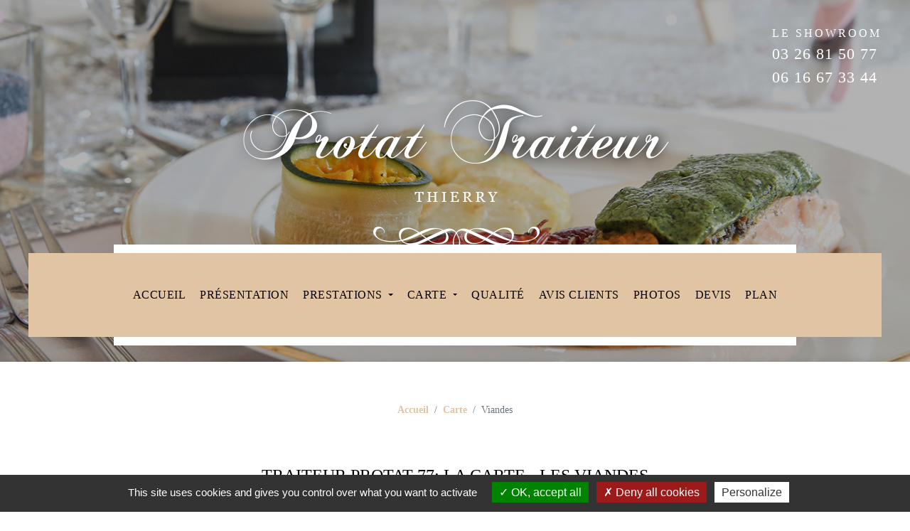

--- FILE ---
content_type: text/html; charset=UTF-8
request_url: https://www.traiteur-protat.fr/viande-marne-51-10-aube
body_size: 4183
content:
<!DOCTYPE html>
<html lang="fr">
<head>
	<title>Les viandes 51 : Protat</title>
	<meta name="description" content="Protat traiteur charcutier Marne : Buffet mariage Esternay. Buffet mariage Sézanne. Buffet mariage Fère Champenoise. Buffet mariage Marne. Buffet mariage 51. Buffet mariage Seine-et-Marne. Buffet mariage Provins. Buffet mariage 77. Buffet mariage Aube. Buffet mariage 10.">
	<meta name="robots" content="all">
	<link rel="canonical" href="https://www.traiteur-protat.fr/viande-marne-51-10-aube.php">
	<meta charset="utf-8">
<meta name="viewport" content="width=device-width, initial-scale=1">

<link href="//maxcdn.bootstrapcdn.com/bootstrap/4.1.1/css/bootstrap.min.css" rel="stylesheet" id="bootstrap-css">
<link rel="stylesheet" href="assets/css/animate.css">
<link rel='stylesheet' href='assets/css/slick.min.css'>
<link rel='stylesheet' href='assets/css/slick-theme.min.css'>
<link rel="stylesheet" href="assets/css/style.css">

<script src="//cdnjs.cloudflare.com/ajax/libs/jquery/3.2.1/jquery.min.js"></script>
<script src="//maxcdn.bootstrapcdn.com/bootstrap/4.1.1/js/bootstrap.min.js"></script>
<script src="assets/js/slick.min.js"></script>
<script src="assets/js/wow.js"></script>
<script src="assets/js/main.js"></script>

<link rel="apple-touch-icon" sizes="57x57" href="assets/images/favicon/apple-icon-57x57.png">
<link rel="apple-touch-icon" sizes="60x60" href="assets/images/favicon/apple-icon-60x60.png">
<link rel="apple-touch-icon" sizes="72x72" href="assets/images/favicon/apple-icon-72x72.png">
<link rel="apple-touch-icon" sizes="76x76" href="assets/images/favicon/apple-icon-76x76.png">
<link rel="apple-touch-icon" sizes="114x114" href="assets/images/favicon/apple-icon-114x114.png">
<link rel="apple-touch-icon" sizes="120x120" href="assets/images/favicon/apple-icon-120x120.png">
<link rel="apple-touch-icon" sizes="144x144" href="assets/images/favicon/apple-icon-144x144.png">
<link rel="apple-touch-icon" sizes="152x152" href="assets/images/favicon/apple-icon-152x152.png">
<link rel="apple-touch-icon" sizes="180x180" href="assets/images/favicon/apple-icon-180x180.png">
<link rel="icon" type="image/png" sizes="192x192" href="assets/images/favicon/android-icon-192x192.png">
<link rel="icon" type="image/png" sizes="32x32" href="assets/images/favicon/favicon-32x32.png">
<link rel="icon" type="image/png" sizes="96x96" href="assets/images/favicon/favicon-96x96.png">
<link rel="icon" type="image/png" sizes="16x16" href="assets/images/favicon/favicon-16x16.png">
<link rel="manifest" href="assets/images/favicon/manifest.json">
<meta name="msapplication-TileColor" content="#FFFFFF">
<meta name="msapplication-TileImage" content="assets/images/favicon/ms-icon-144x144.png">
<meta name="theme-color" content="#FFFFFF">

<link rel="stylesheet" href="https://use.fontawesome.com/releases/v5.8.2/css/all.css" integrity="sha384-oS3vJWv+0UjzBfQzYUhtDYW+Pj2yciDJxpsK1OYPAYjqT085Qq/1cq5FLXAZQ7Ay" crossorigin="anonymous">

<link href="moduls/tarteaucitron/css/tarteaucitron.css" rel="stylesheet">
<script type="text/javascript" src="moduls/tarteaucitron/tarteaucitron.js"></script>
<script type="text/javascript">
	tarteaucitron.init({
		"privacyUrl": "", /* Privacy policy url */
		"hashtag": "#tarteaucitron", /* Open the panel with this hashtag */
		"cookieName": "tarteaucitron", /* Cookie name */    
		"orientation": "bottom", /* Banner position (top - bottom) */       
		"groupServices": false, /* Group services by category */                           
		"showAlertSmall": false, /* Show the small banner on bottom right */
		"cookieslist": false, /* Show the cookie list */                           
		"closePopup": false, /* Show a close X on the banner */
		"showIcon": false, /* Show cookie icon to manage cookies */
          //"iconSrc": "", /* Optionnal: URL or base64 encoded image */
          "iconPosition": "BottomRight", /* BottomRight, BottomLeft, TopRight and TopLeft */
          "adblocker": false, /* Show a Warning if an adblocker is detected */                           
          "DenyAllCta" : true, /* Show the deny all button */
          "AcceptAllCta" : true, /* Show the accept all button when highPrivacy on */
          "highPrivacy": true, /* HIGHLY RECOMMANDED Disable auto consent */                           
          "handleBrowserDNTRequest": false, /* If Do Not Track == 1, disallow all */
          "removeCredit": false, /* Remove credit link */
          "moreInfoLink": true, /* Show more info link */
          "useExternalCss": false, /* If false, the tarteaucitron.css file will be loaded */
          "useExternalJs": false, /* If false, the tarteaucitron.js file will be loaded */
    	  //"cookieDomain": ".my-multisite-domaine.fr", /* Shared cookie for multisite */                          
    	  "readmoreLink": "", /* Change the default readmore link */
    	  "mandatory": true, /* Show a message about mandatory cookies */
    	});
    </script>

    
  <link rel="stylesheet" href="moduls/popup/css/style.css">
  <style>
    #axo-popup .close-btn span.cross:before,#axo-popup .close-btn span.cross:after {
      background-color: #bc2601;
    }
  </style>
  	<style>
		#content .col-lg-6>*:first-child{
			margin-top: 0;
		}

		#content .col-lg-6>*:last-child{
			margin-bottom: 0;
		}
	</style>
</head>
<body class="page">
	<div class="top">
    <div>

    </div>
    <div class="right-top">
        <p>le Showroom</p>
        <a class="phone" href="tel:03 26 81 50 77">03 26 81 50 77</a>
        <a class="phone" href="tel:06 16 67 33 44">06 16 67 33 44</a>



    </div>
</div>
<section class="header ">
    <div class="flot-header">
        <div>
            <div class="logo">
                <a href="https://www.traiteur-protat.fr/"><img src="assets/images/logo.png" alt="LOGO Protat Traiteur"></a>

            </div>

        </div>


    </div>

    <div class="banner">
        <img src="assets/images/back.jpg" alt="Protat Traiteur">
    </div>


    <div class="menubox">
    <div class="inner-menubox">
        <div class="navbar navbar-expand-lg  navbar-light" role="navigation">

            <button class="navbar-toggler" type="button" data-toggle="collapse" data-target="#navbarCollapse" aria-controls="navbarCollapse" aria-expanded="false" aria-label="Toggle navigation">
    <span class="navbar-toggler-icon"></span>
  </button>

            <div class="collapse navbar-collapse" id="navbarCollapse">
                <ul class="navbar-nav mr-auto">
                    <li class="nav-item">
                        <a class="nav-link " href="https://www.traiteur-protat.fr/">Accueil</a>
                    </li>
                    <li class="nav-item">
                        <a class="nav-link " href="traiteur-esternay-montmirail-marne-02-51.php">Présentation</a>
                    </li>


                    <li class="nav-item dropdown">
                        <a class="nav-link dropdown-toggle" href="#" id="navbarDropdownMenuLink" data-toggle="dropdown" aria-haspopup="true" aria-expanded="false">
                            Prestations
                                                </a>
                        <ul class="dropdown-menu" aria-labelledby="navbarDropdownMenuLink">
                            <li class="nav-item"><a href="traiteur-charcutier-aisne-marne-51-02.php" class=" nav-link">Repas - Banquet</a></li>
                            <li class="nav-item"><a href="buffet-traiteur-marne-51.php" class="nav-link">Buffets</a></li>
                            <li class="nav-item"><a href="organisation-cocktail-marne-51-10-aube.php" class="nav-link">Cocktails</a></li>
                            <li class="nav-item"><a href="livrer-plateau-repas-marne-51.php" class="nav-link">Plateau-repas</a></li>


                        </ul>
                    </li>
                    <li class="nav-item dropdown">
                        <a class="nav-link dropdown-toggle" href="#" id="navbarDropdownMenuLink1" data-toggle="dropdown" aria-haspopup="true" aria-expanded="false">
                            Carte
                                                </a>
                        <ul class="dropdown-menu" aria-labelledby="navbarDropdownMenuLink1">
                            <li class="nav-item"><a href="entrees-marne-51-10-aube.php" class=" nav-link">Entrées</a></li>
                            <li class="nav-item"><a href="poissons-marne-51-10-aube.php" class="nav-link">Poissons</a></li>
                            <li class="nav-item"><a href="viande-marne-51-10-aube.php" class="nav-link">Viandes</a></li>


                        </ul>
                    </li>

                    <li class="nav-item"><a class="nav-link" href="traiteur-cocktail-seine-et-marne-77.php">Qualité</a></li>

                    <li class="nav-item"><a class="nav-link" href="livre-or.php">Avis clients</a></li>

                    <li class="nav-item"><a class="nav-link" href="photos-seine-et-marne-77.php">Photos</a></li>
                    <li class="nav-item"><a class="nav-link" href="traiteur-reception-mariage-boucherie-51.php">Devis</a></li>
                    <li class="nav-item"><a class="nav-link" href="plan-et-zone-d-interventions-marne-51.php">Plan</a></li>


                </ul>






            </div>

        </div>




    </div>
</div></section>	<div id="content">
		<div class="container">
			<nav aria-label="breadcrumb">
				<ol class="breadcrumb">
					<li class="breadcrumb-item"><a href="https://www.traiteur-protat.fr/">Accueil</a></li>
					<li class="breadcrumb-item"><a href="#">Carte</a></li>
					<li class="breadcrumb-item active" aria-current="page">Viandes</li>
				</ol>
			</nav>

			<h1>TRAITEUR PROTAT 77: LA CARTE - LES VIANDES</h1>

			<div class="row">
				<div class="col-lg-6">
					<div class="bloc-txt">
						<h2 class="text-center">Nos Viandes Chaudes :</h2>
						
						<ul class="text-center">
							<li>Filet de Boeuf sauce Périgueux </li>
							<li>Filet de Boeuf en croûte Wellington (mini 10 personnes) </li>
							<li>Filet de Boeuf sauce Morilles </li>
							<li>Pavé de Faux--Filet sauce Bordelaise </li>
							<li>Moelleux de Veau au Sauterne </li>
							<li>Filet de Veau au Parme </li>
							<li>Suprême de Pintade <small>à la Crème de Girolles</small> </li>
							<li>Fondant de Pintade coeur cèpes et bollets </li>
							<li>Jambon Champenois à la Chablisienne</li>
							<li>Filet Mignon de Porc <small>sauce moutarde à l'ancienne</small></li>
							<li>Magret de Canard <small>sauce Poivre Vert ou sauce aux Griottes</small> </li>
							<li>Paupiette de Magret de Canard aux Poires et Foie Gras, Jus de Miel </li>
							<li>Filet de Canette aux Cèpes</li>
							<li>Coq au Vin </li>
							<li>Selle d'Agneau rôtie et farcie aux Epinards et à l'Ail </li>
							<li>Carré de Cerf à la Française Grand Veneur </li>
							<li>Mignon de Biche à la Française Grand Veneur </li>
						</ul>
					</div>
				</div>
				
				<div class="col-lg-6">
					<div class="bloc-txt h-100">
						<h2 class="text-center">Les Garnitures d'accompagnement :</h2>
						
						<ul class="text-center">
							<li>Pomme Anna </li>
							<li>Gratin Dauphinois</li>
							<li>Gratin aux Girolles</li>
							<li>Gratin de Pommes de Terre, Foie Gras et Chataîgnes </li>
							<li>Roulé de Courgettes à la Fondue de Légumes</li>
							<li>Galette de Pommes de Terre </li>
							<li>Tomate Provençale </li>
							<li>Brochette de Légumes Confits</li>
							<li>Millefeuille Pommes de Terre Champignons </li>
							<li>Fagot haricots verts lardé</li>
							<li>Asperges lardé </li>
						</ul>
					</div>
				</div>
			</div>

			<div id="foot-page">
	<p class="center"><strong>La Maison Protat Traiteur</strong> est une entreprise qui réalise des réceptions privées ou professionnelles à <strong>Esternay</strong>, <strong>Epernay</strong>, <strong>Sézanne</strong> dans la <strong>Marne</strong> (51), mais aussi à <strong>Provins</strong>, <strong>La Ferté-Gaucher</strong>, <strong>Coulommiers</strong> en <strong>Seine et Marne</strong> (77) ou <strong>Château-Thierry</strong> dans l’<strong>Aisne</strong> (02).</p>
</div>		</div>
	</div>
	<div class="bloc-photos">
    <div class="d-flex mt-3">
        <div class="col-12 col-sm-12 col-md-5">
            <div class="text-right mb-3">
                <img src="assets/images/photo1.jpg" class="wow fadeInUp" data-wow-delay="0.3s">
            </div>

            <div class="text-right">
                <img src="assets/images/photo2.jpg" class="wow fadeInUp" data-wow-delay="0.3s">
            </div>



        </div>

        <div class="col-12 col-sm-12 col-md-7">
            <div class=" mb-3">
                <img src="assets/images/photo3.jpg" class="wow fadeInUp" data-wow-delay="0.3s">
            </div>
            <div>
                <img src="assets/images/photo4.jpg" class="wow fadeInUp photo4" data-wow-delay="0.3s">
                <a href="photos-seine-et-marne-77.php" class="plus">
                    <span>Découvrez</span>
                    <span class="text2">nos photos</span>
                    <img src="assets/images/fleche.png">
                </a>
            </div>

        </div>
    </div>
</div>	<div class="text_center">
		<div>
			<img src="assets/images/img1.jpg" class="wow fadeInUp" data-wow-delay="0.3s">
		</div>
	</div>
	<footer class="fluid-contact">




    <div class="contact">
        <div class="col-12 col-sm-6 nopadding maps">
            <iframe src="https://www.google.com/maps/embed?pb=!1m14!1m8!1m3!1d10526.467619680263!2d3.5587212!3d48.7319114!3m2!1i1024!2i768!4f13.1!3m3!1m2!1s0x0%3A0xf98f6719d0e918ed!2sProtat%20Traiteur!5e0!3m2!1sfr!2stn!4v1647295113125!5m2!1sfr!2stn" width="100%"
            height="450" style="border:0;" allowfullscreen="" loading="lazy"></iframe>
        </div>

        <div class="col-12 col-sm-6 nopadding">
            <section class="adresse-block">
                <div class="col-contact">


                    <div class="mb-5">

                        <a class="phone" href="tel:03 26 81 50 77">03 26 81 50 77</a>
                        <a class="phone" href="tel:06 16 67 33 44">06 16 67 33 44</a>
                        <p>9c, place du Général de Gaulle<br> 51310 ESTERNAY</p>
                    </div>
                    <a class="btn-contact" href="traiteur-reception-mariage-boucherie-51.php">Nous écrire</a>

                    <a href="https://www.facebook.com/TraiteurProtat/" target="_blank" class="mt-5 d-block"><img src="assets/images/fb.png" class="wow fadeInUp" data-wow-delay="0.3s"></a>
                </div>



            </section>
        </div>
    </div>



    <section class="boxfooter">

        <div class="row ">
            <div class="col-12 col-sm-3 col-md-3"><img src="assets/images/footer-ico.svg" class="footer-ico"></div>
            <div class="footerlink col-12 col-sm-9 col-md-9">

                <ul class="inlineblock">
                    <li><a href="sitemap.php">Plan du site</a></li>
                    <li><a href="mentions.php">Mentions légales</a></li>

                </ul>
            </div>
        </div>
    </section>
</footer>

	<script type="text/javascript">
	tarteaucitron.user.gtagUa = "G-9PKKB9PPE7"; /* !!!! Le numero "UA-XXXXXXXXX-X" est à REMPLACER !!!!*/
tarteaucitron.user.gtagMore = function () { /* add here your optionnal gtag() */ };
(tarteaucitron.job = tarteaucitron.job || []).push('gtag');
</script>
<script defer data-domain="traiteur-protat.fr" src="https://akashic-records.fr/js/script.js"></script>
</body>
</html>

--- FILE ---
content_type: text/css
request_url: https://www.traiteur-protat.fr/assets/css/style.css
body_size: 5415
content:
@import url('https://fonts.googleapis.com/css2?family=Montserrat:wght@300;400;500;600;700;800;900&display=swap');
:root {
    --black: #000;
    --white: #fff;
    --primary: #e0c4a3;
    --bg-btn: #fff;
    --gris: #7f828c;
    --color-title: #4b4b4b;
}

@font-face {
    font-family: 'Jerry\'s handwriting';
    src: url('Jerryshandwriting.woff2') format('woff2'), url('Jerryshandwriting.woff') format('woff');
    font-weight: normal;
    font-style: normal;
    font-display: swap;
}

.Jerryshandwriting {
    font-family: 'Jerry\'s handwriting';
}

body {
    padding: 0px;
    margin: 0px;
    font-family: 'Georgia';
    font-weight: normal;
    overflow-x: hidden;
    color: var(--color-text);
}

ul {
    padding: 0px;
    margin: 0px;
}

.banner {
    overflow: hidden;
    max-height: 830px;
    background: url(../images/back.jpg) no-repeat;
    background-position: center;
    background-size: cover;
}

.banner img {
    max-width: 100%;
    opacity: 0;
    min-width: 100%;
}

.header {
    width: 100%;
    top: 0;
    position: relative;
    background-size: 100% 100%;
    margin-bottom: 35px;
}

.flot-header {
    width: 100%;
    height: 100%;
    display: flex;
    align-items: center;
    font-style: italic;
    font-weight: 300;
    color: var(--white);
    z-index: 9;
    position: absolute;
    left: 0;
    top: 0;
}

.flot-header>div {
    width: 100%;
    padding: 0px 40px;
    min-width: 100%;
    text-align: center;
}

.top {
    position: absolute;
    z-index: 9;
    letter-spacing: 1px;
    left: 0;
    top: 15px;
    align-items: center;
    width: 100%;
    display: flex;
    justify-content: space-between;
    background-position: right;
    padding: 20px;
    padding-right: 40px;
}

.top .phone {
    display: block;
    font-size: 22px;
    color: var(--white) !important;
}

.logo img {
    position: relative;
    z-index: 1;
    max-width: 100%;
}

.logo a {
    display: block;
    position: relative;
}


/* end header */


/****** slider ***/

.sliderbanner {
    max-width: 100%;
    height: 100%;
    position: relative;
    background: var(--black);
    max-height: 800px;
    overflow: hidden;
}

.sliderbanner img {
    position: absolute;
    right: 0px;
    max-width: 100%;
    min-width: 100%;
    opacity: 0;
}

.slide1 img {
    position: relative;
    max-height: 800px;
}

.slide1,
.slide2,
.slide3 {
    position: absolute;
    width: 100%;
    height: 100%;
    top: 0px;
}

.slide1 {
    animation: fade 15s infinite;
    -webkit-animation: fade 15s infinite;
    position: relative;
    top: 0px;
    background: url(../images/slider1/slider1.jpg) no-repeat;
    background-size: cover;
    background-position: center;
}

.slide2 {
    animation: fade2 10s infinite;
    -webkit-animation: fade2 15s infinite;
    background: url(../images/slider1/slider2.jpg) no-repeat;
    background-size: cover;
    background-position: center;
}

.slide3 {
    animation: fade3 10s infinite;
    -webkit-animation: fade3 15s infinite;
    background: url(../images/slider1/slider3.jpg) no-repeat;
    background-size: cover;
    background-position: center;
}

@keyframes fade {
    0% {
        opacity: 1
    }
    33.333% {
        opacity: 0
    }
    66.666% {
        opacity: 0
    }
    100% {
        opacity: 1
    }
}

@keyframes fade2 {
    0% {
        opacity: 0
    }
    33.333% {
        opacity: 1
    }
    66.666% {
        opacity: 0
    }
    100% {
        opacity: 0
    }
}

@keyframes fade3 {
    0% {
        opacity: 0
    }
    33.333% {
        opacity: 0
    }
    66.666% {
        opacity: 1
    }
    100% {
        opacity: 0
    }
}


/****** end slider ***/


/* menu */

.navbar-nav .nav-item {
    display: block;
    position: relative;
    text-align: center;
    z-index: 2;
    transition: 0.5s ease all;
}

.navbar .navbar-nav .nav-item .nav-link {
    padding: 15px;
    font-size: 16px;
    transition: 0.3s ease all;
    position: relative;
    font-style: normal;
    letter-spacing: 0.5px;
    text-transform: uppercase;
    color: var(--black);
}

.navbar .navbar-nav .nav-item .dropdown-menu .nav-link {
    text-align: left;
    text-transform: none;
    padding: 12px;
}

.navbar .navbar-nav .nav-item:last-child .nav-link::before {
    display: none
}

.navbar .navbar-nav .nav-item .nav-link:hover {
    background: var(--white);
    color: var(--gris);
}

.navbar {
    padding: 0;
}

.menubox {
    transition: 0.5s ease width;
    z-index: 999;
    position: absolute;
    background-position: center center;
    width: 100%;
    left: 0;
    bottom: 40px;
    margin: 0 auto;
}

.inner-menubox:after {
    content: "";
    width: 80%;
    height: 12px;
    display: block;
    background: #fff;
    margin: 0 auto;
    position: relative;
    top: 12px;
}

.inner-menubox:before {
    content: "";
    width: 80%;
    height: 12px;
    display: block;
    background: #fff;
    margin: 0 auto;
    position: relative;
    top: -12px;
}

.menubox.fixed {
    position: fixed;
    top: 0;
    bottom: initial;
    background: var(--primary);
}

.inner-menubox {
    position: relative;
    margin: 0 auto;
    background: var(--primary);
    max-width: 1200px;
}

.navbar-toggler {
    background: #fff;
    border-radius: 0px;
    border: none;
    padding: .50rem .75rem;
    outline: none !important;
}

.navbar-nav {
    margin: 0px auto !important;
    padding: 20px 0px;
    z-index: 9;
    width: 100%;
    justify-content: center;
}

.dropdown-menu {
    top: calc(100% - 5px);
    border: 0;
    border-radius: 0;
    background: var(--primary);
    min-width: 300px;
}

.navbar-nav li:hover>ul.dropdown-menu {
    display: block;
}


/****** end menu ***/

.fixed .navbar-nav:after {
    display: none
}


/****** back bloc***/

.bloc_text img {
    max-width: 100%
}

.bloc_text {
    padding: 15px;
    width: 100%;
    font-weight: normal;
    position: relative;
    z-index: 2;
    font-size: 15px;
    color: var(--white);
}

.bloc_text>div {
    max-width: 800px;
    font-size: 18px;
    margin: 0 auto;
    display: flex;
    align-items: center;
    justify-content: space-between;
}

.bloc_text h2 {
    color: var(--white);
    font-size: 44px;
    font-weight: 900;
    text-transform: uppercase;
    margin-bottom: 50px;
}

.bloc-3 {
    background: url(../images/back.jpg);
    min-height: 844px;
    display: flex;
    align-items: center;
    background-size: cover;
    background-position: top;
    background-attachment: fixed;
}

.bloc-3 h2 span {
    font-size: 145px;
    font-weight: 700;
}

.marques {
    max-width: 960px;
    margin: 0 auto;
    background: #fff;
    box-shadow: 0px 5px 16px 3px rgb(0 0 0 / 20%);
    padding: 40px 15px;
    text-align: center;
    position: relative;
    top: -80px;
    margin-bottom: -80px;
}

.marques h2 {
    text-align: center;
    text-transform: uppercase;
    letter-spacing: 1px;
    font-size: 23px;
    margin-bottom: 20px;
}

.marques .logos {}

.marques .logos a {
    display: block;
    margin-bottom: 35px;
}


/****** back bloc ***/


/****** blocservices ***/

.list-prestations {
    margin: 0px auto;
    z-index: 1;
    padding: 15px;
    padding-top: 0;
    max-width: 1500px;
    margin-top: 50px;
    position: relative;
}

.list-prestations>h2 {
    color: var(--white);
    font-size: 22px;
    display: block;
    text-align: center;
    margin-bottom: 60px;
}

.row-prestations .col-12 .link-prestations:hover {
    background: var(--primary);
}

.list-prestations a:hover h2:before {
    transform: rotate(120deg) scale(0.8);
}

.list-prestations .row-prestations img {
    max-width: 100%;
    transition: 0.5s ease all;
    border: 2px solid var(--primary);
    padding: 10px;
}

.list-prestations .row-prestations a:hover img {
    transform: scale(0.9);
}

.row-prestations {
    display: flex;
    justify-content: center;
    padding: 0px;
    margin: 0 AUTO;
    flex-wrap: wrap;
    position: relative;
    z-index: 2;
}

.row-prestations .col-rubrique {
    width: calc(100% / 5);
    flex: calc(100% / 5);
    max-width: calc(100% / 5);
}

.row-prestations .col-12 .link-prestations {
    text-decoration: none !important;
    display: block;
    position: relative;
    z-index: 1;
    text-align: center;
    font-size: 14px;
    overflow: hidden;
    background: rgb(61 60 64 / 71%);
    width: 100%;
    height: 100%;
    max-height: 250px;
    display: flex;
    flex-direction: column;
    justify-content: center;
    align-items: center;
    transition: 0.3s ease all;
}

.row-prestations .col-12>div:hover {}

.row-prestations .col-12>div {
    position: relative;
    display: flex;
    align-items: center;
    justify-content: center;
    transition: 0.3s ease all;
    color: #fff;
}

.row-prestations h2 {
    padding: 0px 10px;
    text-align: center;
    color: var(--gris);
    margin: 0;
    font-size: 18px;
    margin-top: 20px;
    text-transform: uppercase;
    margin-bottom: 20px;
    letter-spacing: 1px;
}

.row-prestations a {
    display: block;
    color: var(--white);
    text-transform: uppercase;
    margin-bottom: 2px;
}

.text_center {
    text-align: center;
    padding: 60px 15px;
    max-width: 990px;
    margin: 0px auto;
    font-weight: normal;
    position: relative;
    z-index: 2;
    font-size: 16px;
    color: var(--black);
}

.text_center .Jerryshandwriting {
    font-size: 27px;
    margin: 40px 0px 20px;
}

.text_center .mw-50 {
    max-width: 600px;
    margin: 0 auto
}

.text_center img {
    max-width: 100%
}

.text_center h1 {
    text-align: center;
    font-size: 25px;
    display: table;
    margin: 20px auto 0px;
    text-transform: uppercase;
    letter-spacing: 1px;
}

.text_center h2 {
    text-align: center;
    font-size: 21px;
    display: table;
    margin: 20px auto 0px;
    letter-spacing: 1px;
    color: var(--primary);
}

.page .text_center h1 {
    background: no-repeat;
    padding: 0px;
}

.bloc-white {
    max-width: 500px;
    margin: 0 auto;
    box-shadow: 1px 1px 10px 7px rgb(0 0 0 / 15%);
    padding: 40px 60px;
    position: relative;
    top: -150px;
    background: #fff;
    margin-bottom: -60px;
}


/****** end blocservices ***/

.bloc-photos {
    max-width: 1300px;
    margin: 0 auto;
    padding: 40px 0px;
}

.bloc-photos .d-flex {
    flex-wrap: wrap
}

.bloc-photos img {
    max-width: 100%;
}

.photo4 {
    max-width: 272px !important;
}

.plus {
    font-size: 20px;
    color: var(--primary);
    display: inline-block;
    padding-left: 30px;
    transition: 0.3s ease all;
}

.plus:hover {
    color: var(--black);
    text-decoration: none
}

.plus img {
    display: block;
    margin-top: 10px;
}

.plus .text2 {
    display: block;
    font-size: 42px;
}


/****** Contact ***/

.fluid-contact {
    align-items: center;
    background-position: top center;
    position: relative;
    overflow: hidden;
    background: url(../images/contact.jpg), url(../images/contact2.jpg);
    background-size: 50%;
    color: var(--white);
    background-position: right, 0px;
    background-repeat: no-repeat;
}

.fluid-contact:after {
    content: "";
    display: block;
    width: 50%;
    height: calc(100% - 54px);
    border: 5px solid var(--primary);
    left: 0;
    top: 0;
    position: absolute;
    border-right: 0;
}

.contact {
    color: var(--white);
    font-size: 17px;
    background-repeat: no-repeat;
    margin: 15vh auto;
    width: 100%;
    display: flex;
    justify-content: space-between;
    padding: 0px;
    position: relative;
    z-index: 2;
}

.col-contact .phone {
    color: var(--white) !important;
    font-size: 25px;
    letter-spacing: 1px;
    font-weight: 700;
    padding: 0px;
    display: block;
    margin: 15px 0px;
}

.col-contact {
    color: var(--white);
    padding: 40px;
    text-transform: uppercase;
    letter-spacing: 1px;
    text-align: center;
}

.col-contact p {
    margin-top: 10px;
    flex-wrap: wrap;
    justify-content: center;
    font-size: 15px;
}

.adresse-block {
    margin: 0px auto;
    height: 100%;
}


/****** end Contact ***/


/****** footer ***/

.boxfooter {
    overflow: hidden;
    padding-top: 15px;
    padding-bottom: 15px;
    background: var(--white);
}

.footerlink {
    color: #d0d0d0;
    font-size: 10px;
    font-family: verdana;
    text-align: right;
}

.footerlink ul {
    list-style: none;
    margin: 0px;
    padding: 0px;
    display: inline-block;
}

.footerlink ul li {
    display: inline-block;
}

.footerlink ul li a {
    text-decoration: none !important;
    transition: 0.3s ease all;
    color: var(--gris);
}

.footerlink ul li a:hover {
    color: var(--primary);
}

.inlineblock {
    display: inline-block;
}

.footerlink ul {
    padding: 0px;
    margin: 0px;
    list-style: none;
    background: none;
}

.boxfooter>div {
    width: 100%;
    margin: 0;
}


/****** footer ***/


/****** page interne ***/

.text {
    position: relative;
}




/****** end page interne ***/

@media (max-width: 1280px) {
    .menubox {
        bottom: 0;
        padding: 0;
        border: none;
    }
    .navbar .navbar-nav .nav-item .nav-link {
        padding: 15px 10px;
    }
}

@media (min-width:991px) {
    .top{
        z-index: 1000;
    }
    .sliderbanner img {
        top: 0 !important;
    }
    .menubox.fixed .navbar-nav {
        flex-direction: row !important;
        justify-content: center;
        padding: 0;
    }
    .menubox.fixed {
        position: fixed !important;
        left: 0;
        width: 100%;
        top: 0 !important;
        background: var(--primary);
        margin: 0;
        padding: 0px;
        bottom: initial !important;
        max-width: 100%;
        display: block;
        height: auto;
        padding: 0px 15px;
    }
    .page .sliderbanner {
        display: none;
    }
    .page .list-prestations {}
    .page .header {
        height: 474px;
        background: url(../images/slider1/slider1.jpg) no-repeat;
        background-size: cover;
        background-position: center;
    }
    .page .menubox {}
    .page .menubox .inner-menubox {}
}

.right-top {
    display: block;
    position: relative;
    text-align: left;
    color: var(--white);
    text-transform: uppercase;
}

.right-top p {
    margin: 0px;
    letter-spacing: 3px;
}


/****** bloc avis ****/

.slider-avis {
    max-width: 960px;
    margin: 0px auto 0px;
    padding: 40px 15px;
    position: relative;
}

.slider-avis h2 {
    font-size: 20px;
    margin-bottom: 21px !important;
    color: var(--primary);
}

.slick-prev {
    background: url(../images/right.png) no-repeat !important;
    width: 18px;
    height: 28px;
    left: 35px;
    opacity: 1 !important;
    top: 57%;
}

.slider-avis .slider1 {
    margin: 0 auto;
    text-align: center;
    padding: 15px 15px;
    max-width: 600px;
    position: initial;
}

.text-slider {}

.slider-avis .slider1 h3 {
    font-size: 16px;
    font-weight: bold;
    color: #000;
    text-align: center;
}

.slider-avis .slider1 p {
    font-size: 15px;
    margin: 0 auto;
    max-width: 900px;
}

.slick-prev:before {
    display: none
}

.slick-next {
    background: url(../images/left.png) no-repeat !important;
    width: 18px;
    height: 28px;
    right: 35px;
    opacity: 1 !important;
    top: 57%;
}

.slick-next:before {
    display: none
}


/****** text images ***/

.flex-block {
    position: relative;
    transition: 0.5s ease all;
    background-size: cover;
    margin: 80px auto 40px;
    max-width: 1300px;
}

.nopadding {
    padding: 0px
}

.flex-block img {
    max-width: 100%;
}

.flex-center {
    display: flex;
    align-items: center;
    justify-content: center;
    color: var(--white);
    position: relative;
}

.flex-center>div {
    position: relative;
    z-index: 1;
    width: calc(100% - 300px);
}

.flex-center h2 {
    font-size: 18px;
    margin-bottom: 40px;
    text-transform: uppercase;
}

.flex-block>div {
    display: flex;
    margin: 0 auto;
    flex-wrap: wrap;
    padding: 0;
    position: relative;
    z-index: 2;
    align-items: center;
}

.img-text {
    position: relative;
    width: calc(100% + 400px);
    left: -400px;
    display: flex;
    align-items: center;
}

.img-text h2 {
    font-family: 'Hand Of Sean';
    text-align: center;
    font-size: 25px;
    margin-bottom: 30px;
}

.back2 {
    background-size: cover;
    color: var(--white);
    display: block;
}

.logos {
    max-width: 1400px;
    margin: 50px auto;
}

.logos .d-flex {
    justify-content: space-between;
    flex-wrap: wrap;
}

.logos .d-flex a {
    display: block;
    margin-bottom: 30px;
    padding: 0px 15px;
    position: relative;
    width: calc(100% / 4);
}

.title-realisation {
    position: absolute;
    width: calc(100% - 30px);
    height: 100%;
    display: flex;
    align-items: center;
    justify-content: center;
    z-index: 2;
    top: 0;
    left: 15px;
    color: var(--white);
    font-size: 24px;
    transition: 0.3s ease all;
    text-align: center;
}

.title-realisation:hover {
    background: var(--primary)
}

.logos .d-flex a img {
    max-width: 100%;
    display: block;
    margin: 0 auto;
}

@media (max-width: 991px) {
    .fluid-contact {
        background: url(../images/contact.jpg) no-repeat;
        background-size: cover;
    }
    .flot-header {}
    .flot-header>div {
        display: block;
        width: 100%;
        max-width: 100%;
        padding: 0;
    }
    .bloc_text {
        width: 100%;
    }
    .bloc-3 {
        background: url(../images/back.jpg);
        background-size: cover;
        background-position: 80%;
        min-height: 400px;
    }
    .bloc-menu {
        width: 100%;
        position: fixed;
        top: 0;
        height: auto;
        min-height: 50px;
        left: 0;
        z-index: 999;
    }
    .row-prestations .col-12>div:after {
        display: none
    }
    .menubox:before {
        display: none;
    }
    .flex-block>div .col-12 {
        -ms-flex: 0 0 100%;
        flex: 0 0 100%;
        max-width: 100%;
        padding: 15px;
    }
    .flex-center>div {
        width: 100%;
        padding: 15px;
        text-align: center;
    }
    .img-text {
        width: 100%;
        left: 0;
    }
    .navbar {
        padding: 0px;
    }
    .navbar-nav:after {
        display: none
    }
    .navbar .navbar-nav .nav-item .nav-link {
        text-align: left;
        padding: 8px 5px;
        font-size: 17px;
    }
    .row-prestations .col-12 {
        width: 50%;
        max-width: 50%;
        padding: 0px 5px;
        flex: 0 0 50%;
        transform: none !important;
        margin-bottom: 20px;
    }
    .row-prestations h2 {
        left: 0;
    }
    .row-prestations {
        flex-wrap: wrap;
        margin: 0 AUTO;
    }
    .inner-menubox {
        padding: 0;
        background: none;
        margin: 0;
        border: none;
    }
    .inner-menubox:before {
        display: none
    }
    .inner-menubox:after {
        display: none
    }
    .page .fluid-contact {
        margin-top: 30px;
    }
    .navbar-nav {
        align-items: center;
        flex-direction: column;
        padding-bottom: 15px;
    }
    .fixed .navbar-nav {
        flex-direction: column !important;
    }
    .adresse-block {
        padding: 0px 15px;
        flex-wrap: wrap;
    }
    .menubox {
        position: fixed;
        top: 0;
        left: 0;
        margin: 0;
        max-width: 100%;
        width: 100%;
        z-index: 999;
        min-height: 50px;
        padding: 0px;
        background: none;
        margin: 0 !important;
        bottom: initial;
        background: var(--primary);
        display: block;
        height: auto;
    }
    .navbar-toggler {
        background: var(--white);
        outline: none !important;
        min-height: 50px;
        border-radius: 0;
        border: 0px;
    }
    .top {
        top: 50px;
        align-items: flex-start;
        left: 0;
        width: 100%;
        margin-bottom: 20px;
    }
    .col-contact .phone {
        text-align: center
    }
    .fluid-contact:after {
        display: none;
    }
    .contact {
        padding: 25px 15px;
        flex-direction: column;
        text-align: center;
    }
    .contact .col-12 {
        width: 100%;
        border: none;
        flex: 0 0 100%;
        max-width: 100%;
        margin-bottom: 15px;
    }
    .logo img {
        max-width: 300px;
    }
    .logo {
        margin: 0;
        width: 100%;
        position: relative;
        top: 0;
    }
    .logo a {
        padding: 0px;
    }
    .top {
        border: 0;
    }
    .header {
        position: relative;
        padding-top: 0;
        background-size: cover;
        background-attachment: initial;
        background-position: center bottom;
        top: 50px;
        margin-bottom: 50px;
    }
    .flex-block {
        margin: 15px 0px;
    }
    .list-prestations {
        top: 0;
        margin: 0;
        padding-top: 30px;
    }
    .list-prestations>h2 {
        margin-bottom: 30px
    }
    .list-prestations:before {
        display: none
    }
    .header:before {
        display: none
    }
    .header:after {
        display: none
    }
    .top p {
        display: none
    }
    .sliderbanner img {
        max-width: 100%;
        right: initial;
        left: 0;
        min-height: 459px;
    }
    .top {
        padding: 0;
        position: fixed;
        text-align: center;
        margin-bottom: 0px;
        top: 0;
        background: transparent !important;
        z-index: 999;
        max-width: calc(100% - 59px);
        left: initial;
        right: 0;
    }
    .top a {
        display: none;
    }
    .top .phone {
        display: block !important;
        border: none;
        text-align: right;
        color: var(--white) !important;
        margin: 0;
        font-size: 20px;
    }
    .top .phone:nth-child(4) {
        display: none !important;
    }
    .right-top {
        width: 100%;
        display: block;
        text-align: center;
        padding: 7px;
        left: 0;
        background: transparent;
        height: auto;
        box-shadow: none;
    }
}

@media (max-width:767px) {
    .text {
        margin-top: 30px;
    }
    .logos .d-flex a {
        width: calc(100% / 2);
        padding: 0px 5px;
    }
    .list-prestations {
        margin-bottom: 0;
        margin-top: 0;
        padding: 30px 15px 30px;
    }
    .slick-next,
    .slick-prev {
        display: none
    }
    .marques {
        margin: 0px 15px -80px;
    }
    .slider-avis {
        margin: 0px 15px;
    }
    .bloc-photos .photo4 {
        max-width: 100% !important;
        margin-bottom: 30px;
    }
    .bloc-photos img {
        margin-bottom: 10px
    }
    .bloc-photos div {
        margin: 0px !important
    }
    .plus {
        margin: 0 auto;
        display: table;
    }
    .list-prestations img {
        max-height: 356px;
        max-width: 100%;
        min-width: initial;
        display: block;
        margin: 0 auto;
    }
    .flex-block-1 .col-12:last-child {
        left: 0;
        top: 0;
        border: none;
        margin-top: 0;
    }
    .img-text {
        display: block;
        overflow: hidden;
    }
    .img-text img {
        left: -70px;
        position: relative;
    }
    .bloc_text>div {
        padding: 10px !important;
    }
    .bloc_text h2 {
        font-size: 25px;
        display: flex;
        align-items: center;
        margin-bottom: 10px;
    }
    .bloc_text h2 span {
        font-size: 80px;
        padding-right: 7px;
    }
    .back2 {
        border: none
    }
    .flex-block-1 .col-12:last-child:after {
        display: none
    }
    .row-prestations .col-12 a {
        margin-bottom: 13px;
        display: table;
        margin: 0 auto;
    }
    .dropdown-menu {
        background: var(--bleu-fonce);
    }
    .footerlink {
        text-align: center;
    }
    .row-prestations .col-12>div {
        margin-bottom: 25px;
    }
    .row-prestations .col-12 {
        width: calc(100% / 1);
        max-width: calc(100% / 1);
        padding: 0px 5px;
        flex: 0 0 100%;
        transform: none !important;
        margin-bottom: 10px;
    }
    .flex-block {
        margin: 0px auto 0;
        padding: 0;
        left: 0px !important;
    }
    .flex-center:after {
        display: none
    }
    .text_center {
        padding: 30px 15px;
        margin-top: 0;
    }
    .col-contact {
        width: 100%;
        margin-bottom: 10px;
    }
    .flot-header {
        padding: 15px;
        width: 100%;
    }
    .menubox:after {
        display: none;
    }
    .top p {
        text-align: center;
    }
    .fluid-contact {
        min-height: auto;
        margin: 0px;
        padding-bottom: 0;
    }
    .logo img {
        top: 0;
        max-width: 100%;
    }
    .logo {
        margin-bottom: 0;
        position: relative;
        padding: 0px !important;
        text-align: center;
    }
    .sliderbanner img {
        max-width: 100%;
        height: 327px;
    }
    .contact {
        flex-direction: column;
        align-items: center;
        justify-content: center;
        min-height: initial;
        padding-top: 15px;
        padding-bottom: 15px;
        text-align: center;
    }
    .boxfooter img {
        margin: 0 auto 15px;
        display: block;
        max-width: 100%;
    }
}

.navbar-nav li:hover>ul.dropdown-menu {
    display: block;
}


/* rotate caret on hover */

.dropdown-menu>li>a:hover:after {
    text-decoration: underline;
    transform: rotate(-90deg);
}

.dropdown-toggle::after {
    display: inline-block;
    width: 0;
    height: 0;
    margin-left: .255em;
    vertical-align: .255em;
    content: "";
    border-top: .2em solid;
    border-right: .2em solid transparent;
    border-bottom: 0;
    border-left: .2em solid transparent;
}

::-webkit-scrollbar-track {
    -webkit-box-shadow: inset 0 0 0px rgba(0, 0, 0, 0.3);
    background-color: #999;
}

::-webkit-scrollbar {
    width: 0px;
    background-color: #999;
}

::-webkit-scrollbar-thumb {
    background-color: var(--black);
    border: 0px solid #555555;
}

.btn-contact {
    color: var(--white);
    padding: 15px 66px;
    transition: 0.3s ease all;
    text-decoration: none !important;
    display: table;
    cursor: pointer;
    background: none;
    text-transform: uppercase;
    margin: 0 auto;
    border: 2px solid var(--white);
}

.btn-contact:hover {
    background: var(--gris);
    color: var(--white);
}

.btn-devis {
    color: var(--primary);
    padding: 15px 40px;
    transition: 0.3s ease all;
    text-decoration: none !important;
    margin: 0 auto;
    cursor: pointer;
    background: var(--white);
    position: relative;
    display: table;
    text-align: center;
    z-index: 2;
    margin-top: 10px;
    text-transform: uppercase;
    font-size: 15px;
    font-weight: 600;
    border: 2px solid var(--primary);
    min-width: 250px;
    letter-spacing: 1px;
}

.btn-devis span {
    font-size: 21px;
}

.btn-devis:hover {
    background: var(--primary);
    color: var(--white);
}

.maps {
    background: var(--bleu-200);
}

.maps iframe {
    max-width: 600px;
    margin: 0 auto;
    display: block;
}

.footer-ico {
    max-width: 110px !important;
    filter: invert(49%) sepia(84%) saturate(523%) hue-rotate(354deg) brightness(96%) contrast(54%);
}

#content{
   position: relative;
}

#content .container{
    max-width: 1440px;
    margin: 0px auto 30px;
    padding: 10px 15px;
    line-height: 31px;
    font-size: 15px;
    text-align: justify;
    background: #fff;
    box-shadow: 1px 9px 18px 6px rgb(0 0 0 / 16%);
    padding: 40px;
}
#content .corp{
    padding: 0 15px;
}
#content h1{
    color: #000;
    font-size: 24px;
    text-align: center;
    margin: 50px 0;
    line-height: 30px;
}
/*#content h2{
    box-shadow: 0 0 10px #0002;
    color: #000;
    text-align: center;
    font-size: 15px;
    padding: 30px 15px;
    margin: 50px auto;
    line-height: 25px;
    font-weight: 600;
}*/

#content h2{
    color: var(--primary);
    font-size: 22px;
    margin: 40px 0 20px;
    text-shadow: 1px 1px 1px #0004;
}

#content h3{
    display: flex;
    align-items: center;
    color: inherit;
    font-size: 18px;
    margin:10px 0 5px;
}
#content h3:before {
    color: var(--primary);
    margin-right: 10px;
    font-size: 12px;
    display: inline-block;
    font-style: normal;
    font-variant: normal;
    text-rendering: auto;
    -webkit-font-smoothing: antialiased;
    font-family: "Font Awesome 5 Free"; font-weight: 900; content: "\f0c8";
}
#content p{
    font-size: 15px;
    text-align: justify;
}
#content strong{
    color: inherit;
    font-weight: 600;
}
#content ul{
    padding-left: 20px;
    margin: 15px auto;
    list-style: none;
}
#content ul li{
    font-size: 15px;
    margin:5px 0;
}
#content ul li:before {
    color: var(--primary);
    margin-right: 10px;
    display: inline-block;
    font-style: normal;
    font-variant: normal;
    text-rendering: auto;
    -webkit-font-smoothing: antialiased;
    font-family: "Font Awesome 5 Free"; font-weight: 900; content: "\f054";
}
#content p a{
    color: var(--primary);
    text-decoration: underline;
    font-weight: 600;
}
#content p a:hover{
    text-decoration: none;
}
#content hr{
    border-color: #555;
}
#content .slogan{
    font-size: 20px;
    font-weight: 600;
    margin: 40px auto;
    text-align: center;
    max-width: 800px;
}
#content .center{text-align: center !important;}

#content .imgD,
#content .imgG{
    display: flex;
    margin: 40px auto;
    justify-content: space-between;
}

#content .imgG{
    flex-direction: row-reverse;
}

#content .imgD>div,
#content .imgG>div{
    width: 100%
}

#content .imgD>div:last-child{
    max-width: 600px;
    margin-left: 30px;
}

#content .imgG>div:last-child{
    max-width: 600px;
    margin-right: 30px;
}

#content .imgD>div:last-child img,
#content .imgG>div:last-child img{
    width: 100%;
    height: 100%;
    object-fit: cover;
}

#content .bloc-txt{
    border: dotted 1px var(--primary);
    padding: 20px;
    margin: 40px auto;
}

#content .bloc-txt>*:first-child,
#content .imgD>div:first-child>*:first-child,
#content .imgG>div:first-child>*:first-child{
    margin-top: 0;
}

#content .bloc-txt>*:last-child,
#content .imgD>div:first-child>*:last-child,
#content .imgG>div:first-child>*:last-child{
    margin-bottom: 0;
}

#content .breadcrumb{
    background: initial;
    font-size: 14px;
    margin-bottom: 30px;
    justify-content: center;
}
#content .breadcrumb a{
    color:var(--primary);
    font-weight: 600;
    text-decoration: none;
    transition: all 0.3s;
}

#content #foot-page{
    background: rgb(224 196 163 / 20%);
    border-radius: 5px;
    color: #000;
    padding: 30px 15px;
    margin: 50px auto 0;
}

#content #foot-page a{
    color: inherit;
}

#content #foot-page p{
    margin: 0 auto;
    max-width: 1000px;
    text-align: center;
}

.box-tel{
    color: inherit !important;
    text-decoration: none !important;
}
.box-tel:hover{
    color: inherit !important;
    text-decoration: none !important;
}

#content .bouton{
    background: transparent;
    border: solid 3px var(--primary);
    border-radius: 5px;
    color: var(--primary);
    display: table;
    text-align: center;
    font-weight: 600;
    padding: 10px 15px;
    margin: 15px auto;
    transition: .5s;
}

#content .bouton:hover{
    background: var(--primary);
    color: #fff;
    text-decoration: none;
}

@media(max-width: 991px){
    #content .imgD,
    #content .imgG{
        flex-direction: column-reverse;
        align-items: center;
    }
    #content .imgG>div:last-child, 
    #content .imgD>div:last-child{
        margin: 30px auto;
        width: 100% !important;
        max-width: 100%;
    }
}

--- FILE ---
content_type: text/css
request_url: https://www.traiteur-protat.fr/moduls/popup/css/style.css
body_size: 265
content:
#axo-popup.modal{z-index: 99999999999;}
#axo-popup .modal-body{padding: 0px;}
#axo-popup .modal-header{display: flex; justify-content: flex-end;}
#axo-popup .modal-content{border: 0px; border-radius: 10px 10px 0px 0px;}
#axo-popup .modal-content img{display: block; max-width: 100%; height: auto; margin: 0px auto 20px !important;}
#axo-popup h3.popup-title{padding: 12px 15px; font-size: 20px; font-weight: 600;}
#axo-popup .content-popup{padding: 15px;}

#axo-popup button.close-btn{border: 0px; position: relative; background: none; cursor: pointer; display: flex; outline: none;}
#axo-popup button.close-btn:hover span.cross:before,#axo-popup button.close-btn:hover span.cross:after{transform: rotate(90deg);}
#axo-popup .close-btn span.txt{font-size: 15px; text-transform: uppercase; color: #000; padding-right: 35px; padding-top: 5px;}
#axo-popup .close-btn span.cross {
  position: absolute;
  right: 0px;
  top: 0px;
  width: 32px;
  height: 32px;
  opacity: 1;
}
#axo-popup .close-btn:hover span.cross {
  opacity: 1;
}
#axo-popup .close-btn span.cross:before,#axo-popup .close-btn span.cross:after {
  transition: all 0.4s;
  position: absolute;
  left: 15px;
  content: ' ';
  height: 33px;
  width: 1px;
}
#axo-popup .close-btn span.cross:before {
  transform: rotate(45deg);
}
#axo-popup .close-btn span.cross:after {
  transform: rotate(-45deg);
}
body .modal-backdrop.show{opacity: 0.7;}

--- FILE ---
content_type: application/javascript
request_url: https://www.traiteur-protat.fr/assets/js/main.js
body_size: 202
content:
$(document).ready(function() {
    // Init WOW.js and get instance

    var wow = new WOW();

    $('.slider1').slick({
        slidesToShow: 1,
        arrows: true,
        dots: false,
        autoplay: true,
        autoplaySpeed: 6000
    });
    $('.prev').click(function() {
        $('.slider1').slickPrev();
    });
    $('.next').click(function() {
        $('.slider1').slickNext();
    });
    $('.slider2').slick({
        slidesToShow: 4,
        arrows: false,
        dots: true,
        autoplay: true,
        autoplaySpeed: 6000,
        responsive: [{
                breakpoint: 1024,
                settings: {
                    slidesToShow: 1,
                    slidesToScroll: 1,
                }
            },
            {
                breakpoint: 600,
                settings: {
                    slidesToShow: 1,
                    slidesToScroll: 1
                }
            },
            {
                breakpoint: 480,
                settings: {
                    slidesToShow: 1,
                    slidesToScroll: 1
                }
            }

        ]
    });

    $('.prev2').click(function() {
        $('.slider2').slickPrev();
    });
    $('.next2').click(function() {
        $('.slider2').slickNext();
    });


    wow.init();
    $(window).scroll(function() {
        var wintop = $(this).scrollTop();
        if ($(window).scrollTop() > 500) {
            $('.menubox').addClass('fixed');
        } else if (window.matchMedia('(min-width: 768px)').matches) {
            $('.menubox').removeClass('fixed');
            $('.fixedbutton .btnmenu').removeClass('active');
        }
    });
});